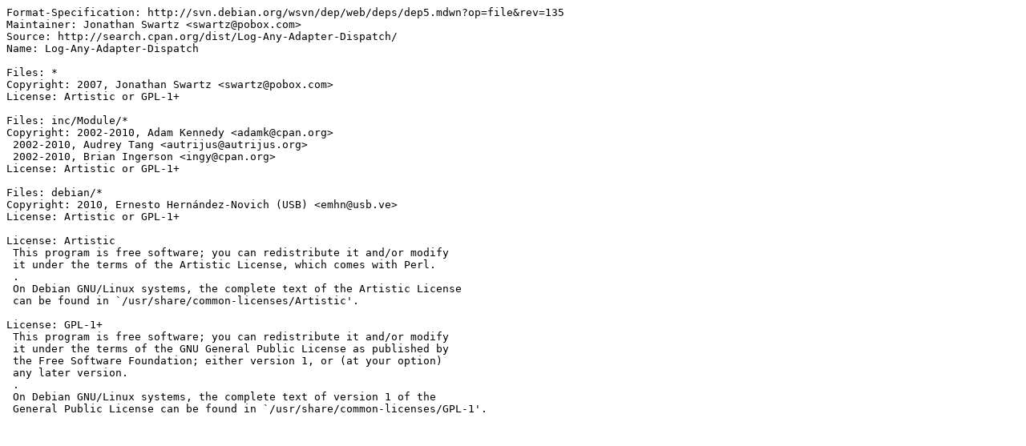

--- FILE ---
content_type: text/plain; charset=utf-8
request_url: https://metadata.ftp-master.debian.org/changelogs/main/libl/liblog-any-adapter-dispatch-perl/liblog-any-adapter-dispatch-perl_0.06-1_copyright
body_size: 338
content:
Format-Specification: http://svn.debian.org/wsvn/dep/web/deps/dep5.mdwn?op=file&rev=135
Maintainer: Jonathan Swartz <swartz@pobox.com>
Source: http://search.cpan.org/dist/Log-Any-Adapter-Dispatch/
Name: Log-Any-Adapter-Dispatch

Files: *
Copyright: 2007, Jonathan Swartz <swartz@pobox.com>
License: Artistic or GPL-1+

Files: inc/Module/*
Copyright: 2002-2010, Adam Kennedy <adamk@cpan.org>
 2002-2010, Audrey Tang <autrijus@autrijus.org>
 2002-2010, Brian Ingerson <ingy@cpan.org>
License: Artistic or GPL-1+

Files: debian/*
Copyright: 2010, Ernesto Hernández-Novich (USB) <emhn@usb.ve>
License: Artistic or GPL-1+

License: Artistic
 This program is free software; you can redistribute it and/or modify
 it under the terms of the Artistic License, which comes with Perl.
 .
 On Debian GNU/Linux systems, the complete text of the Artistic License
 can be found in `/usr/share/common-licenses/Artistic'.

License: GPL-1+
 This program is free software; you can redistribute it and/or modify
 it under the terms of the GNU General Public License as published by
 the Free Software Foundation; either version 1, or (at your option)
 any later version.
 .
 On Debian GNU/Linux systems, the complete text of version 1 of the
 General Public License can be found in `/usr/share/common-licenses/GPL-1'.
